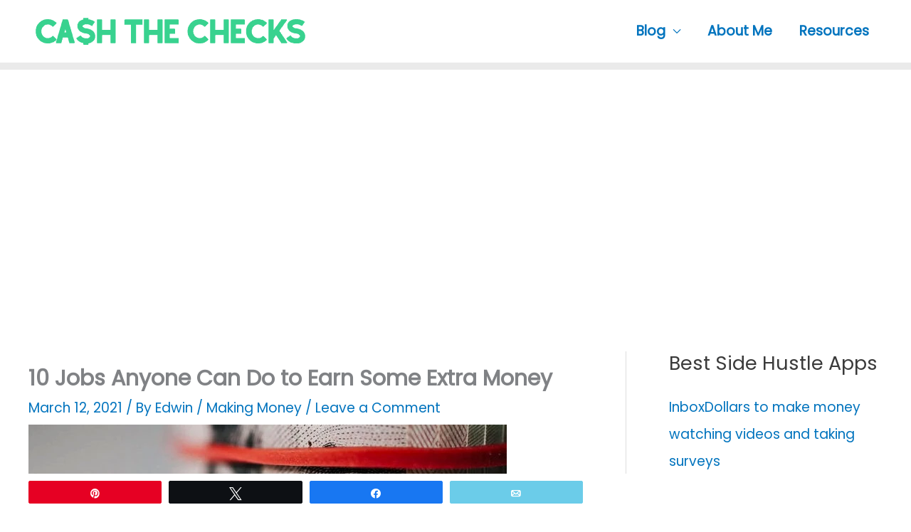

--- FILE ---
content_type: text/html; charset=utf-8
request_url: https://www.google.com/recaptcha/api2/aframe
body_size: 267
content:
<!DOCTYPE HTML><html><head><meta http-equiv="content-type" content="text/html; charset=UTF-8"></head><body><script nonce="KqeH_GPiOeBHg9kOB0_fxw">/** Anti-fraud and anti-abuse applications only. See google.com/recaptcha */ try{var clients={'sodar':'https://pagead2.googlesyndication.com/pagead/sodar?'};window.addEventListener("message",function(a){try{if(a.source===window.parent){var b=JSON.parse(a.data);var c=clients[b['id']];if(c){var d=document.createElement('img');d.src=c+b['params']+'&rc='+(localStorage.getItem("rc::a")?sessionStorage.getItem("rc::b"):"");window.document.body.appendChild(d);sessionStorage.setItem("rc::e",parseInt(sessionStorage.getItem("rc::e")||0)+1);localStorage.setItem("rc::h",'1769606891061');}}}catch(b){}});window.parent.postMessage("_grecaptcha_ready", "*");}catch(b){}</script></body></html>